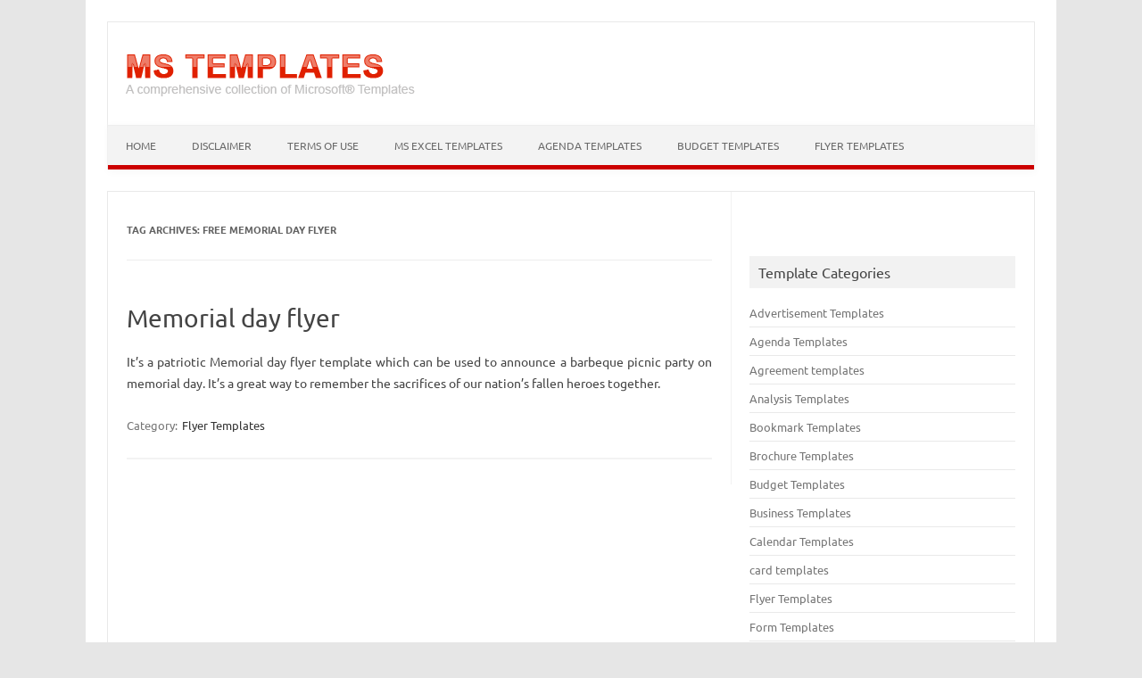

--- FILE ---
content_type: text/plain
request_url: https://www.google-analytics.com/j/collect?v=1&_v=j102&a=666603423&t=pageview&_s=1&dl=https%3A%2F%2Fwww.microsofttemplates.org%2Ftag%2Ffree-memorial-day-flyer&ul=en-us%40posix&dt=free%20memorial%20day%20flyer%20%7C%20MS%20Office%20Templates&sr=1280x720&vp=1280x720&_u=IEBAAAABAAAAACAAI~&jid=1220225140&gjid=388089328&cid=893892923.1769154814&tid=UA-46143608-5&_gid=1563126874.1769154814&_r=1&_slc=1&z=1818928563
body_size: -454
content:
2,cG-QHETYS4T4M